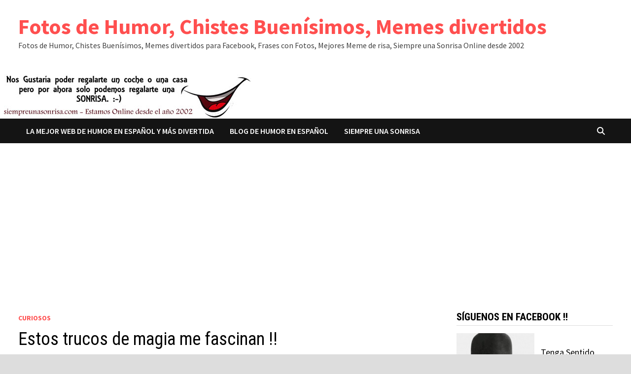

--- FILE ---
content_type: text/html; charset=UTF-8
request_url: https://siempreunasonrisa.com/estos-trucos-de-magia-me-fascinan/
body_size: 20731
content:
<!doctype html>
<html lang="es">
<head>
	<meta charset="UTF-8">
	<meta name="viewport" content="width=device-width, initial-scale=1">
	<link rel="profile" href="https://gmpg.org/xfn/11">

	<meta name='robots' content='index, follow, max-image-preview:large, max-snippet:-1, max-video-preview:-1' />

	<!-- This site is optimized with the Yoast SEO plugin v26.7 - https://yoast.com/wordpress/plugins/seo/ -->
	<title>Estos trucos de magia me fascinan !! - Fotos de Humor, Chistes Buenísimos, Memes divertidos</title>
	<link rel="canonical" href="https://siempreunasonrisa.com/estos-trucos-de-magia-me-fascinan/" />
	<meta property="og:locale" content="es_ES" />
	<meta property="og:type" content="article" />
	<meta property="og:title" content="Estos trucos de magia me fascinan !! - Fotos de Humor, Chistes Buenísimos, Memes divertidos" />
	<meta property="og:description" content="Estos trucos de magia me fascinan !! https://siempreunasonrisa.com/wp-content/uploads/2020/06/Estos-trucos-me-fascinan.mp4 No te vayas todavía que aún hay másY tú, ¿Eres de Papel o de Tablet?A veces la &hellip;" />
	<meta property="og:url" content="https://siempreunasonrisa.com/estos-trucos-de-magia-me-fascinan/" />
	<meta property="og:site_name" content="Fotos de Humor, Chistes Buenísimos, Memes divertidos" />
	<meta property="article:publisher" content="https://www.facebook.com/genteconsentidodelhumor" />
	<meta property="article:published_time" content="2020-06-08T07:38:45+00:00" />
	<meta property="article:modified_time" content="2020-08-22T09:25:42+00:00" />
	<meta property="og:image" content="https://siempreunasonrisa.com/wp-content/uploads/2020/06/Estos-trucos-me-fascinan.jpg" />
	<meta property="og:image:width" content="640" />
	<meta property="og:image:height" content="640" />
	<meta property="og:image:type" content="image/jpeg" />
	<meta name="author" content="Tenga Sentido del Humor ante todo, Por favor" />
	<meta name="twitter:card" content="summary_large_image" />
	<meta name="twitter:label1" content="Escrito por" />
	<meta name="twitter:data1" content="Tenga Sentido del Humor ante todo, Por favor" />
	<script type="application/ld+json" class="yoast-schema-graph">{"@context":"https://schema.org","@graph":[{"@type":"Article","@id":"https://siempreunasonrisa.com/estos-trucos-de-magia-me-fascinan/#article","isPartOf":{"@id":"https://siempreunasonrisa.com/estos-trucos-de-magia-me-fascinan/"},"author":{"name":"Tenga Sentido del Humor ante todo, Por favor","@id":"https://siempreunasonrisa.com/#/schema/person/bbc5fee03ae0270457f39358fcb034fe"},"headline":"Estos trucos de magia me fascinan !!","datePublished":"2020-06-08T07:38:45+00:00","dateModified":"2020-08-22T09:25:42+00:00","mainEntityOfPage":{"@id":"https://siempreunasonrisa.com/estos-trucos-de-magia-me-fascinan/"},"wordCount":19,"commentCount":0,"publisher":{"@id":"https://siempreunasonrisa.com/#organization"},"image":{"@id":"https://siempreunasonrisa.com/estos-trucos-de-magia-me-fascinan/#primaryimage"},"thumbnailUrl":"https://siempreunasonrisa.com/wp-content/uploads/2020/06/Estos-trucos-me-fascinan.jpg","keywords":["trucos de magia","videos magia","videos trucos"],"articleSection":["Curiosos"],"inLanguage":"es","potentialAction":[{"@type":"CommentAction","name":"Comment","target":["https://siempreunasonrisa.com/estos-trucos-de-magia-me-fascinan/#respond"]}]},{"@type":"WebPage","@id":"https://siempreunasonrisa.com/estos-trucos-de-magia-me-fascinan/","url":"https://siempreunasonrisa.com/estos-trucos-de-magia-me-fascinan/","name":"Estos trucos de magia me fascinan !! - Fotos de Humor, Chistes Buenísimos, Memes divertidos","isPartOf":{"@id":"https://siempreunasonrisa.com/#website"},"primaryImageOfPage":{"@id":"https://siempreunasonrisa.com/estos-trucos-de-magia-me-fascinan/#primaryimage"},"image":{"@id":"https://siempreunasonrisa.com/estos-trucos-de-magia-me-fascinan/#primaryimage"},"thumbnailUrl":"https://siempreunasonrisa.com/wp-content/uploads/2020/06/Estos-trucos-me-fascinan.jpg","datePublished":"2020-06-08T07:38:45+00:00","dateModified":"2020-08-22T09:25:42+00:00","breadcrumb":{"@id":"https://siempreunasonrisa.com/estos-trucos-de-magia-me-fascinan/#breadcrumb"},"inLanguage":"es","potentialAction":[{"@type":"ReadAction","target":["https://siempreunasonrisa.com/estos-trucos-de-magia-me-fascinan/"]}]},{"@type":"ImageObject","inLanguage":"es","@id":"https://siempreunasonrisa.com/estos-trucos-de-magia-me-fascinan/#primaryimage","url":"https://siempreunasonrisa.com/wp-content/uploads/2020/06/Estos-trucos-me-fascinan.jpg","contentUrl":"https://siempreunasonrisa.com/wp-content/uploads/2020/06/Estos-trucos-me-fascinan.jpg","width":640,"height":640,"caption":"Estos trucos me fascinan!!"},{"@type":"BreadcrumbList","@id":"https://siempreunasonrisa.com/estos-trucos-de-magia-me-fascinan/#breadcrumb","itemListElement":[{"@type":"ListItem","position":1,"name":"Portada","item":"https://siempreunasonrisa.com/"},{"@type":"ListItem","position":2,"name":"Estos trucos de magia me fascinan !!"}]},{"@type":"WebSite","@id":"https://siempreunasonrisa.com/#website","url":"https://siempreunasonrisa.com/","name":"Fotos de Humor, Chistes Buenísimos, Memes divertidos","description":"Fotos de Humor, Chistes Buenísimos, Memes divertidos para Facebook, Frases con Fotos, Mejores Meme de risa, Siempre una Sonrisa Online desde 2002","publisher":{"@id":"https://siempreunasonrisa.com/#organization"},"potentialAction":[{"@type":"SearchAction","target":{"@type":"EntryPoint","urlTemplate":"https://siempreunasonrisa.com/?s={search_term_string}"},"query-input":{"@type":"PropertyValueSpecification","valueRequired":true,"valueName":"search_term_string"}}],"inLanguage":"es"},{"@type":"Organization","@id":"https://siempreunasonrisa.com/#organization","name":"Autonomo","url":"https://siempreunasonrisa.com/","logo":{"@type":"ImageObject","inLanguage":"es","@id":"https://siempreunasonrisa.com/#/schema/logo/image/","url":"https://siempreunasonrisa.com/wp-content/uploads/2025/01/cropped-Tenga-Sentido-del-Humor-ante-todo-Por-favor.jpg","contentUrl":"https://siempreunasonrisa.com/wp-content/uploads/2025/01/cropped-Tenga-Sentido-del-Humor-ante-todo-Por-favor.jpg","width":195,"height":195,"caption":"Autonomo"},"image":{"@id":"https://siempreunasonrisa.com/#/schema/logo/image/"},"sameAs":["https://www.facebook.com/genteconsentidodelhumor"]},{"@type":"Person","@id":"https://siempreunasonrisa.com/#/schema/person/bbc5fee03ae0270457f39358fcb034fe","name":"Tenga Sentido del Humor ante todo, Por favor","image":{"@type":"ImageObject","inLanguage":"es","@id":"https://siempreunasonrisa.com/#/schema/person/image/","url":"https://secure.gravatar.com/avatar/73d93f3e02390b6576556f5d80aa89a918b241bc821962bf48424d8b1c29bf83?s=96&d=monsterid&r=g","contentUrl":"https://secure.gravatar.com/avatar/73d93f3e02390b6576556f5d80aa89a918b241bc821962bf48424d8b1c29bf83?s=96&d=monsterid&r=g","caption":"Tenga Sentido del Humor ante todo, Por favor"},"description":"Me gustaría poder regalarte un coche o una casa pero por ahora solo puedo regalarte una sonrisa. Gente con Sentido del humor, Videos de Risas, Humor, Risas, Siempre una sonrisa. Un día sin reír es un día de vida perdido. Llevamos regalando sonrisa desde el año 2002"}]}</script>
	<!-- / Yoast SEO plugin. -->


<link rel='dns-prefetch' href='//static.addtoany.com' />
<link rel='dns-prefetch' href='//fonts.googleapis.com' />
<link rel="alternate" type="application/rss+xml" title="Fotos de Humor, Chistes Buenísimos, Memes divertidos &raquo; Feed" href="https://siempreunasonrisa.com/feed/" />
<link rel="alternate" type="application/rss+xml" title="Fotos de Humor, Chistes Buenísimos, Memes divertidos &raquo; Feed de los comentarios" href="https://siempreunasonrisa.com/comments/feed/" />
<link rel="alternate" type="application/rss+xml" title="Fotos de Humor, Chistes Buenísimos, Memes divertidos &raquo; Comentario Estos trucos de magia me fascinan !! del feed" href="https://siempreunasonrisa.com/estos-trucos-de-magia-me-fascinan/feed/" />
<link rel="alternate" title="oEmbed (JSON)" type="application/json+oembed" href="https://siempreunasonrisa.com/wp-json/oembed/1.0/embed?url=https%3A%2F%2Fsiempreunasonrisa.com%2Festos-trucos-de-magia-me-fascinan%2F" />
<link rel="alternate" title="oEmbed (XML)" type="text/xml+oembed" href="https://siempreunasonrisa.com/wp-json/oembed/1.0/embed?url=https%3A%2F%2Fsiempreunasonrisa.com%2Festos-trucos-de-magia-me-fascinan%2F&#038;format=xml" />
<style id='wp-img-auto-sizes-contain-inline-css' type='text/css'>
img:is([sizes=auto i],[sizes^="auto," i]){contain-intrinsic-size:3000px 1500px}
/*# sourceURL=wp-img-auto-sizes-contain-inline-css */
</style>
<style id='wp-emoji-styles-inline-css' type='text/css'>

	img.wp-smiley, img.emoji {
		display: inline !important;
		border: none !important;
		box-shadow: none !important;
		height: 1em !important;
		width: 1em !important;
		margin: 0 0.07em !important;
		vertical-align: -0.1em !important;
		background: none !important;
		padding: 0 !important;
	}
/*# sourceURL=wp-emoji-styles-inline-css */
</style>
<style id='wp-block-library-inline-css' type='text/css'>
:root{--wp-block-synced-color:#7a00df;--wp-block-synced-color--rgb:122,0,223;--wp-bound-block-color:var(--wp-block-synced-color);--wp-editor-canvas-background:#ddd;--wp-admin-theme-color:#007cba;--wp-admin-theme-color--rgb:0,124,186;--wp-admin-theme-color-darker-10:#006ba1;--wp-admin-theme-color-darker-10--rgb:0,107,160.5;--wp-admin-theme-color-darker-20:#005a87;--wp-admin-theme-color-darker-20--rgb:0,90,135;--wp-admin-border-width-focus:2px}@media (min-resolution:192dpi){:root{--wp-admin-border-width-focus:1.5px}}.wp-element-button{cursor:pointer}:root .has-very-light-gray-background-color{background-color:#eee}:root .has-very-dark-gray-background-color{background-color:#313131}:root .has-very-light-gray-color{color:#eee}:root .has-very-dark-gray-color{color:#313131}:root .has-vivid-green-cyan-to-vivid-cyan-blue-gradient-background{background:linear-gradient(135deg,#00d084,#0693e3)}:root .has-purple-crush-gradient-background{background:linear-gradient(135deg,#34e2e4,#4721fb 50%,#ab1dfe)}:root .has-hazy-dawn-gradient-background{background:linear-gradient(135deg,#faaca8,#dad0ec)}:root .has-subdued-olive-gradient-background{background:linear-gradient(135deg,#fafae1,#67a671)}:root .has-atomic-cream-gradient-background{background:linear-gradient(135deg,#fdd79a,#004a59)}:root .has-nightshade-gradient-background{background:linear-gradient(135deg,#330968,#31cdcf)}:root .has-midnight-gradient-background{background:linear-gradient(135deg,#020381,#2874fc)}:root{--wp--preset--font-size--normal:16px;--wp--preset--font-size--huge:42px}.has-regular-font-size{font-size:1em}.has-larger-font-size{font-size:2.625em}.has-normal-font-size{font-size:var(--wp--preset--font-size--normal)}.has-huge-font-size{font-size:var(--wp--preset--font-size--huge)}.has-text-align-center{text-align:center}.has-text-align-left{text-align:left}.has-text-align-right{text-align:right}.has-fit-text{white-space:nowrap!important}#end-resizable-editor-section{display:none}.aligncenter{clear:both}.items-justified-left{justify-content:flex-start}.items-justified-center{justify-content:center}.items-justified-right{justify-content:flex-end}.items-justified-space-between{justify-content:space-between}.screen-reader-text{border:0;clip-path:inset(50%);height:1px;margin:-1px;overflow:hidden;padding:0;position:absolute;width:1px;word-wrap:normal!important}.screen-reader-text:focus{background-color:#ddd;clip-path:none;color:#444;display:block;font-size:1em;height:auto;left:5px;line-height:normal;padding:15px 23px 14px;text-decoration:none;top:5px;width:auto;z-index:100000}html :where(.has-border-color){border-style:solid}html :where([style*=border-top-color]){border-top-style:solid}html :where([style*=border-right-color]){border-right-style:solid}html :where([style*=border-bottom-color]){border-bottom-style:solid}html :where([style*=border-left-color]){border-left-style:solid}html :where([style*=border-width]){border-style:solid}html :where([style*=border-top-width]){border-top-style:solid}html :where([style*=border-right-width]){border-right-style:solid}html :where([style*=border-bottom-width]){border-bottom-style:solid}html :where([style*=border-left-width]){border-left-style:solid}html :where(img[class*=wp-image-]){height:auto;max-width:100%}:where(figure){margin:0 0 1em}html :where(.is-position-sticky){--wp-admin--admin-bar--position-offset:var(--wp-admin--admin-bar--height,0px)}@media screen and (max-width:600px){html :where(.is-position-sticky){--wp-admin--admin-bar--position-offset:0px}}

/*# sourceURL=wp-block-library-inline-css */
</style><style id='wp-block-categories-inline-css' type='text/css'>
.wp-block-categories{box-sizing:border-box}.wp-block-categories.alignleft{margin-right:2em}.wp-block-categories.alignright{margin-left:2em}.wp-block-categories.wp-block-categories-dropdown.aligncenter{text-align:center}.wp-block-categories .wp-block-categories__label{display:block;width:100%}
/*# sourceURL=https://siempreunasonrisa.com/wp-includes/blocks/categories/style.min.css */
</style>
<style id='wp-block-image-inline-css' type='text/css'>
.wp-block-image>a,.wp-block-image>figure>a{display:inline-block}.wp-block-image img{box-sizing:border-box;height:auto;max-width:100%;vertical-align:bottom}@media not (prefers-reduced-motion){.wp-block-image img.hide{visibility:hidden}.wp-block-image img.show{animation:show-content-image .4s}}.wp-block-image[style*=border-radius] img,.wp-block-image[style*=border-radius]>a{border-radius:inherit}.wp-block-image.has-custom-border img{box-sizing:border-box}.wp-block-image.aligncenter{text-align:center}.wp-block-image.alignfull>a,.wp-block-image.alignwide>a{width:100%}.wp-block-image.alignfull img,.wp-block-image.alignwide img{height:auto;width:100%}.wp-block-image .aligncenter,.wp-block-image .alignleft,.wp-block-image .alignright,.wp-block-image.aligncenter,.wp-block-image.alignleft,.wp-block-image.alignright{display:table}.wp-block-image .aligncenter>figcaption,.wp-block-image .alignleft>figcaption,.wp-block-image .alignright>figcaption,.wp-block-image.aligncenter>figcaption,.wp-block-image.alignleft>figcaption,.wp-block-image.alignright>figcaption{caption-side:bottom;display:table-caption}.wp-block-image .alignleft{float:left;margin:.5em 1em .5em 0}.wp-block-image .alignright{float:right;margin:.5em 0 .5em 1em}.wp-block-image .aligncenter{margin-left:auto;margin-right:auto}.wp-block-image :where(figcaption){margin-bottom:1em;margin-top:.5em}.wp-block-image.is-style-circle-mask img{border-radius:9999px}@supports ((-webkit-mask-image:none) or (mask-image:none)) or (-webkit-mask-image:none){.wp-block-image.is-style-circle-mask img{border-radius:0;-webkit-mask-image:url('data:image/svg+xml;utf8,<svg viewBox="0 0 100 100" xmlns="http://www.w3.org/2000/svg"><circle cx="50" cy="50" r="50"/></svg>');mask-image:url('data:image/svg+xml;utf8,<svg viewBox="0 0 100 100" xmlns="http://www.w3.org/2000/svg"><circle cx="50" cy="50" r="50"/></svg>');mask-mode:alpha;-webkit-mask-position:center;mask-position:center;-webkit-mask-repeat:no-repeat;mask-repeat:no-repeat;-webkit-mask-size:contain;mask-size:contain}}:root :where(.wp-block-image.is-style-rounded img,.wp-block-image .is-style-rounded img){border-radius:9999px}.wp-block-image figure{margin:0}.wp-lightbox-container{display:flex;flex-direction:column;position:relative}.wp-lightbox-container img{cursor:zoom-in}.wp-lightbox-container img:hover+button{opacity:1}.wp-lightbox-container button{align-items:center;backdrop-filter:blur(16px) saturate(180%);background-color:#5a5a5a40;border:none;border-radius:4px;cursor:zoom-in;display:flex;height:20px;justify-content:center;opacity:0;padding:0;position:absolute;right:16px;text-align:center;top:16px;width:20px;z-index:100}@media not (prefers-reduced-motion){.wp-lightbox-container button{transition:opacity .2s ease}}.wp-lightbox-container button:focus-visible{outline:3px auto #5a5a5a40;outline:3px auto -webkit-focus-ring-color;outline-offset:3px}.wp-lightbox-container button:hover{cursor:pointer;opacity:1}.wp-lightbox-container button:focus{opacity:1}.wp-lightbox-container button:focus,.wp-lightbox-container button:hover,.wp-lightbox-container button:not(:hover):not(:active):not(.has-background){background-color:#5a5a5a40;border:none}.wp-lightbox-overlay{box-sizing:border-box;cursor:zoom-out;height:100vh;left:0;overflow:hidden;position:fixed;top:0;visibility:hidden;width:100%;z-index:100000}.wp-lightbox-overlay .close-button{align-items:center;cursor:pointer;display:flex;justify-content:center;min-height:40px;min-width:40px;padding:0;position:absolute;right:calc(env(safe-area-inset-right) + 16px);top:calc(env(safe-area-inset-top) + 16px);z-index:5000000}.wp-lightbox-overlay .close-button:focus,.wp-lightbox-overlay .close-button:hover,.wp-lightbox-overlay .close-button:not(:hover):not(:active):not(.has-background){background:none;border:none}.wp-lightbox-overlay .lightbox-image-container{height:var(--wp--lightbox-container-height);left:50%;overflow:hidden;position:absolute;top:50%;transform:translate(-50%,-50%);transform-origin:top left;width:var(--wp--lightbox-container-width);z-index:9999999999}.wp-lightbox-overlay .wp-block-image{align-items:center;box-sizing:border-box;display:flex;height:100%;justify-content:center;margin:0;position:relative;transform-origin:0 0;width:100%;z-index:3000000}.wp-lightbox-overlay .wp-block-image img{height:var(--wp--lightbox-image-height);min-height:var(--wp--lightbox-image-height);min-width:var(--wp--lightbox-image-width);width:var(--wp--lightbox-image-width)}.wp-lightbox-overlay .wp-block-image figcaption{display:none}.wp-lightbox-overlay button{background:none;border:none}.wp-lightbox-overlay .scrim{background-color:#fff;height:100%;opacity:.9;position:absolute;width:100%;z-index:2000000}.wp-lightbox-overlay.active{visibility:visible}@media not (prefers-reduced-motion){.wp-lightbox-overlay.active{animation:turn-on-visibility .25s both}.wp-lightbox-overlay.active img{animation:turn-on-visibility .35s both}.wp-lightbox-overlay.show-closing-animation:not(.active){animation:turn-off-visibility .35s both}.wp-lightbox-overlay.show-closing-animation:not(.active) img{animation:turn-off-visibility .25s both}.wp-lightbox-overlay.zoom.active{animation:none;opacity:1;visibility:visible}.wp-lightbox-overlay.zoom.active .lightbox-image-container{animation:lightbox-zoom-in .4s}.wp-lightbox-overlay.zoom.active .lightbox-image-container img{animation:none}.wp-lightbox-overlay.zoom.active .scrim{animation:turn-on-visibility .4s forwards}.wp-lightbox-overlay.zoom.show-closing-animation:not(.active){animation:none}.wp-lightbox-overlay.zoom.show-closing-animation:not(.active) .lightbox-image-container{animation:lightbox-zoom-out .4s}.wp-lightbox-overlay.zoom.show-closing-animation:not(.active) .lightbox-image-container img{animation:none}.wp-lightbox-overlay.zoom.show-closing-animation:not(.active) .scrim{animation:turn-off-visibility .4s forwards}}@keyframes show-content-image{0%{visibility:hidden}99%{visibility:hidden}to{visibility:visible}}@keyframes turn-on-visibility{0%{opacity:0}to{opacity:1}}@keyframes turn-off-visibility{0%{opacity:1;visibility:visible}99%{opacity:0;visibility:visible}to{opacity:0;visibility:hidden}}@keyframes lightbox-zoom-in{0%{transform:translate(calc((-100vw + var(--wp--lightbox-scrollbar-width))/2 + var(--wp--lightbox-initial-left-position)),calc(-50vh + var(--wp--lightbox-initial-top-position))) scale(var(--wp--lightbox-scale))}to{transform:translate(-50%,-50%) scale(1)}}@keyframes lightbox-zoom-out{0%{transform:translate(-50%,-50%) scale(1);visibility:visible}99%{visibility:visible}to{transform:translate(calc((-100vw + var(--wp--lightbox-scrollbar-width))/2 + var(--wp--lightbox-initial-left-position)),calc(-50vh + var(--wp--lightbox-initial-top-position))) scale(var(--wp--lightbox-scale));visibility:hidden}}
/*# sourceURL=https://siempreunasonrisa.com/wp-includes/blocks/image/style.min.css */
</style>
<style id='wp-block-image-theme-inline-css' type='text/css'>
:root :where(.wp-block-image figcaption){color:#555;font-size:13px;text-align:center}.is-dark-theme :root :where(.wp-block-image figcaption){color:#ffffffa6}.wp-block-image{margin:0 0 1em}
/*# sourceURL=https://siempreunasonrisa.com/wp-includes/blocks/image/theme.min.css */
</style>
<style id='wp-block-media-text-inline-css' type='text/css'>
.wp-block-media-text{box-sizing:border-box;
  /*!rtl:begin:ignore*/direction:ltr;
  /*!rtl:end:ignore*/display:grid;grid-template-columns:50% 1fr;grid-template-rows:auto}.wp-block-media-text.has-media-on-the-right{grid-template-columns:1fr 50%}.wp-block-media-text.is-vertically-aligned-top>.wp-block-media-text__content,.wp-block-media-text.is-vertically-aligned-top>.wp-block-media-text__media{align-self:start}.wp-block-media-text.is-vertically-aligned-center>.wp-block-media-text__content,.wp-block-media-text.is-vertically-aligned-center>.wp-block-media-text__media,.wp-block-media-text>.wp-block-media-text__content,.wp-block-media-text>.wp-block-media-text__media{align-self:center}.wp-block-media-text.is-vertically-aligned-bottom>.wp-block-media-text__content,.wp-block-media-text.is-vertically-aligned-bottom>.wp-block-media-text__media{align-self:end}.wp-block-media-text>.wp-block-media-text__media{
  /*!rtl:begin:ignore*/grid-column:1;grid-row:1;
  /*!rtl:end:ignore*/margin:0}.wp-block-media-text>.wp-block-media-text__content{direction:ltr;
  /*!rtl:begin:ignore*/grid-column:2;grid-row:1;
  /*!rtl:end:ignore*/padding:0 8%;word-break:break-word}.wp-block-media-text.has-media-on-the-right>.wp-block-media-text__media{
  /*!rtl:begin:ignore*/grid-column:2;grid-row:1
  /*!rtl:end:ignore*/}.wp-block-media-text.has-media-on-the-right>.wp-block-media-text__content{
  /*!rtl:begin:ignore*/grid-column:1;grid-row:1
  /*!rtl:end:ignore*/}.wp-block-media-text__media a{display:block}.wp-block-media-text__media img,.wp-block-media-text__media video{height:auto;max-width:unset;vertical-align:middle;width:100%}.wp-block-media-text.is-image-fill>.wp-block-media-text__media{background-size:cover;height:100%;min-height:250px}.wp-block-media-text.is-image-fill>.wp-block-media-text__media>a{display:block;height:100%}.wp-block-media-text.is-image-fill>.wp-block-media-text__media img{height:1px;margin:-1px;overflow:hidden;padding:0;position:absolute;width:1px;clip:rect(0,0,0,0);border:0}.wp-block-media-text.is-image-fill-element>.wp-block-media-text__media{height:100%;min-height:250px}.wp-block-media-text.is-image-fill-element>.wp-block-media-text__media>a{display:block;height:100%}.wp-block-media-text.is-image-fill-element>.wp-block-media-text__media img{height:100%;object-fit:cover;width:100%}@media (max-width:600px){.wp-block-media-text.is-stacked-on-mobile{grid-template-columns:100%!important}.wp-block-media-text.is-stacked-on-mobile>.wp-block-media-text__media{grid-column:1;grid-row:1}.wp-block-media-text.is-stacked-on-mobile>.wp-block-media-text__content{grid-column:1;grid-row:2}}
/*# sourceURL=https://siempreunasonrisa.com/wp-includes/blocks/media-text/style.min.css */
</style>
<style id='wp-block-group-inline-css' type='text/css'>
.wp-block-group{box-sizing:border-box}:where(.wp-block-group.wp-block-group-is-layout-constrained){position:relative}
/*# sourceURL=https://siempreunasonrisa.com/wp-includes/blocks/group/style.min.css */
</style>
<style id='wp-block-group-theme-inline-css' type='text/css'>
:where(.wp-block-group.has-background){padding:1.25em 2.375em}
/*# sourceURL=https://siempreunasonrisa.com/wp-includes/blocks/group/theme.min.css */
</style>
<style id='wp-block-paragraph-inline-css' type='text/css'>
.is-small-text{font-size:.875em}.is-regular-text{font-size:1em}.is-large-text{font-size:2.25em}.is-larger-text{font-size:3em}.has-drop-cap:not(:focus):first-letter{float:left;font-size:8.4em;font-style:normal;font-weight:100;line-height:.68;margin:.05em .1em 0 0;text-transform:uppercase}body.rtl .has-drop-cap:not(:focus):first-letter{float:none;margin-left:.1em}p.has-drop-cap.has-background{overflow:hidden}:root :where(p.has-background){padding:1.25em 2.375em}:where(p.has-text-color:not(.has-link-color)) a{color:inherit}p.has-text-align-left[style*="writing-mode:vertical-lr"],p.has-text-align-right[style*="writing-mode:vertical-rl"]{rotate:180deg}
/*# sourceURL=https://siempreunasonrisa.com/wp-includes/blocks/paragraph/style.min.css */
</style>
<style id='global-styles-inline-css' type='text/css'>
:root{--wp--preset--aspect-ratio--square: 1;--wp--preset--aspect-ratio--4-3: 4/3;--wp--preset--aspect-ratio--3-4: 3/4;--wp--preset--aspect-ratio--3-2: 3/2;--wp--preset--aspect-ratio--2-3: 2/3;--wp--preset--aspect-ratio--16-9: 16/9;--wp--preset--aspect-ratio--9-16: 9/16;--wp--preset--color--black: #000000;--wp--preset--color--cyan-bluish-gray: #abb8c3;--wp--preset--color--white: #ffffff;--wp--preset--color--pale-pink: #f78da7;--wp--preset--color--vivid-red: #cf2e2e;--wp--preset--color--luminous-vivid-orange: #ff6900;--wp--preset--color--luminous-vivid-amber: #fcb900;--wp--preset--color--light-green-cyan: #7bdcb5;--wp--preset--color--vivid-green-cyan: #00d084;--wp--preset--color--pale-cyan-blue: #8ed1fc;--wp--preset--color--vivid-cyan-blue: #0693e3;--wp--preset--color--vivid-purple: #9b51e0;--wp--preset--gradient--vivid-cyan-blue-to-vivid-purple: linear-gradient(135deg,rgb(6,147,227) 0%,rgb(155,81,224) 100%);--wp--preset--gradient--light-green-cyan-to-vivid-green-cyan: linear-gradient(135deg,rgb(122,220,180) 0%,rgb(0,208,130) 100%);--wp--preset--gradient--luminous-vivid-amber-to-luminous-vivid-orange: linear-gradient(135deg,rgb(252,185,0) 0%,rgb(255,105,0) 100%);--wp--preset--gradient--luminous-vivid-orange-to-vivid-red: linear-gradient(135deg,rgb(255,105,0) 0%,rgb(207,46,46) 100%);--wp--preset--gradient--very-light-gray-to-cyan-bluish-gray: linear-gradient(135deg,rgb(238,238,238) 0%,rgb(169,184,195) 100%);--wp--preset--gradient--cool-to-warm-spectrum: linear-gradient(135deg,rgb(74,234,220) 0%,rgb(151,120,209) 20%,rgb(207,42,186) 40%,rgb(238,44,130) 60%,rgb(251,105,98) 80%,rgb(254,248,76) 100%);--wp--preset--gradient--blush-light-purple: linear-gradient(135deg,rgb(255,206,236) 0%,rgb(152,150,240) 100%);--wp--preset--gradient--blush-bordeaux: linear-gradient(135deg,rgb(254,205,165) 0%,rgb(254,45,45) 50%,rgb(107,0,62) 100%);--wp--preset--gradient--luminous-dusk: linear-gradient(135deg,rgb(255,203,112) 0%,rgb(199,81,192) 50%,rgb(65,88,208) 100%);--wp--preset--gradient--pale-ocean: linear-gradient(135deg,rgb(255,245,203) 0%,rgb(182,227,212) 50%,rgb(51,167,181) 100%);--wp--preset--gradient--electric-grass: linear-gradient(135deg,rgb(202,248,128) 0%,rgb(113,206,126) 100%);--wp--preset--gradient--midnight: linear-gradient(135deg,rgb(2,3,129) 0%,rgb(40,116,252) 100%);--wp--preset--font-size--small: 13px;--wp--preset--font-size--medium: 20px;--wp--preset--font-size--large: 36px;--wp--preset--font-size--x-large: 42px;--wp--preset--spacing--20: 0.44rem;--wp--preset--spacing--30: 0.67rem;--wp--preset--spacing--40: 1rem;--wp--preset--spacing--50: 1.5rem;--wp--preset--spacing--60: 2.25rem;--wp--preset--spacing--70: 3.38rem;--wp--preset--spacing--80: 5.06rem;--wp--preset--shadow--natural: 6px 6px 9px rgba(0, 0, 0, 0.2);--wp--preset--shadow--deep: 12px 12px 50px rgba(0, 0, 0, 0.4);--wp--preset--shadow--sharp: 6px 6px 0px rgba(0, 0, 0, 0.2);--wp--preset--shadow--outlined: 6px 6px 0px -3px rgb(255, 255, 255), 6px 6px rgb(0, 0, 0);--wp--preset--shadow--crisp: 6px 6px 0px rgb(0, 0, 0);}:where(.is-layout-flex){gap: 0.5em;}:where(.is-layout-grid){gap: 0.5em;}body .is-layout-flex{display: flex;}.is-layout-flex{flex-wrap: wrap;align-items: center;}.is-layout-flex > :is(*, div){margin: 0;}body .is-layout-grid{display: grid;}.is-layout-grid > :is(*, div){margin: 0;}:where(.wp-block-columns.is-layout-flex){gap: 2em;}:where(.wp-block-columns.is-layout-grid){gap: 2em;}:where(.wp-block-post-template.is-layout-flex){gap: 1.25em;}:where(.wp-block-post-template.is-layout-grid){gap: 1.25em;}.has-black-color{color: var(--wp--preset--color--black) !important;}.has-cyan-bluish-gray-color{color: var(--wp--preset--color--cyan-bluish-gray) !important;}.has-white-color{color: var(--wp--preset--color--white) !important;}.has-pale-pink-color{color: var(--wp--preset--color--pale-pink) !important;}.has-vivid-red-color{color: var(--wp--preset--color--vivid-red) !important;}.has-luminous-vivid-orange-color{color: var(--wp--preset--color--luminous-vivid-orange) !important;}.has-luminous-vivid-amber-color{color: var(--wp--preset--color--luminous-vivid-amber) !important;}.has-light-green-cyan-color{color: var(--wp--preset--color--light-green-cyan) !important;}.has-vivid-green-cyan-color{color: var(--wp--preset--color--vivid-green-cyan) !important;}.has-pale-cyan-blue-color{color: var(--wp--preset--color--pale-cyan-blue) !important;}.has-vivid-cyan-blue-color{color: var(--wp--preset--color--vivid-cyan-blue) !important;}.has-vivid-purple-color{color: var(--wp--preset--color--vivid-purple) !important;}.has-black-background-color{background-color: var(--wp--preset--color--black) !important;}.has-cyan-bluish-gray-background-color{background-color: var(--wp--preset--color--cyan-bluish-gray) !important;}.has-white-background-color{background-color: var(--wp--preset--color--white) !important;}.has-pale-pink-background-color{background-color: var(--wp--preset--color--pale-pink) !important;}.has-vivid-red-background-color{background-color: var(--wp--preset--color--vivid-red) !important;}.has-luminous-vivid-orange-background-color{background-color: var(--wp--preset--color--luminous-vivid-orange) !important;}.has-luminous-vivid-amber-background-color{background-color: var(--wp--preset--color--luminous-vivid-amber) !important;}.has-light-green-cyan-background-color{background-color: var(--wp--preset--color--light-green-cyan) !important;}.has-vivid-green-cyan-background-color{background-color: var(--wp--preset--color--vivid-green-cyan) !important;}.has-pale-cyan-blue-background-color{background-color: var(--wp--preset--color--pale-cyan-blue) !important;}.has-vivid-cyan-blue-background-color{background-color: var(--wp--preset--color--vivid-cyan-blue) !important;}.has-vivid-purple-background-color{background-color: var(--wp--preset--color--vivid-purple) !important;}.has-black-border-color{border-color: var(--wp--preset--color--black) !important;}.has-cyan-bluish-gray-border-color{border-color: var(--wp--preset--color--cyan-bluish-gray) !important;}.has-white-border-color{border-color: var(--wp--preset--color--white) !important;}.has-pale-pink-border-color{border-color: var(--wp--preset--color--pale-pink) !important;}.has-vivid-red-border-color{border-color: var(--wp--preset--color--vivid-red) !important;}.has-luminous-vivid-orange-border-color{border-color: var(--wp--preset--color--luminous-vivid-orange) !important;}.has-luminous-vivid-amber-border-color{border-color: var(--wp--preset--color--luminous-vivid-amber) !important;}.has-light-green-cyan-border-color{border-color: var(--wp--preset--color--light-green-cyan) !important;}.has-vivid-green-cyan-border-color{border-color: var(--wp--preset--color--vivid-green-cyan) !important;}.has-pale-cyan-blue-border-color{border-color: var(--wp--preset--color--pale-cyan-blue) !important;}.has-vivid-cyan-blue-border-color{border-color: var(--wp--preset--color--vivid-cyan-blue) !important;}.has-vivid-purple-border-color{border-color: var(--wp--preset--color--vivid-purple) !important;}.has-vivid-cyan-blue-to-vivid-purple-gradient-background{background: var(--wp--preset--gradient--vivid-cyan-blue-to-vivid-purple) !important;}.has-light-green-cyan-to-vivid-green-cyan-gradient-background{background: var(--wp--preset--gradient--light-green-cyan-to-vivid-green-cyan) !important;}.has-luminous-vivid-amber-to-luminous-vivid-orange-gradient-background{background: var(--wp--preset--gradient--luminous-vivid-amber-to-luminous-vivid-orange) !important;}.has-luminous-vivid-orange-to-vivid-red-gradient-background{background: var(--wp--preset--gradient--luminous-vivid-orange-to-vivid-red) !important;}.has-very-light-gray-to-cyan-bluish-gray-gradient-background{background: var(--wp--preset--gradient--very-light-gray-to-cyan-bluish-gray) !important;}.has-cool-to-warm-spectrum-gradient-background{background: var(--wp--preset--gradient--cool-to-warm-spectrum) !important;}.has-blush-light-purple-gradient-background{background: var(--wp--preset--gradient--blush-light-purple) !important;}.has-blush-bordeaux-gradient-background{background: var(--wp--preset--gradient--blush-bordeaux) !important;}.has-luminous-dusk-gradient-background{background: var(--wp--preset--gradient--luminous-dusk) !important;}.has-pale-ocean-gradient-background{background: var(--wp--preset--gradient--pale-ocean) !important;}.has-electric-grass-gradient-background{background: var(--wp--preset--gradient--electric-grass) !important;}.has-midnight-gradient-background{background: var(--wp--preset--gradient--midnight) !important;}.has-small-font-size{font-size: var(--wp--preset--font-size--small) !important;}.has-medium-font-size{font-size: var(--wp--preset--font-size--medium) !important;}.has-large-font-size{font-size: var(--wp--preset--font-size--large) !important;}.has-x-large-font-size{font-size: var(--wp--preset--font-size--x-large) !important;}
/*# sourceURL=global-styles-inline-css */
</style>

<style id='classic-theme-styles-inline-css' type='text/css'>
/*! This file is auto-generated */
.wp-block-button__link{color:#fff;background-color:#32373c;border-radius:9999px;box-shadow:none;text-decoration:none;padding:calc(.667em + 2px) calc(1.333em + 2px);font-size:1.125em}.wp-block-file__button{background:#32373c;color:#fff;text-decoration:none}
/*# sourceURL=/wp-includes/css/classic-themes.min.css */
</style>
<link rel='stylesheet' id='font-awesome-css' href='https://siempreunasonrisa.com/wp-content/themes/bam/assets/fonts/css/all.min.css?ver=6.7.2' type='text/css' media='all' />
<link rel='stylesheet' id='bam-style-css' href='https://siempreunasonrisa.com/wp-content/themes/bam/style.css?ver=1.3.5' type='text/css' media='all' />
<link rel='stylesheet' id='bam-google-fonts-css' href='https://fonts.googleapis.com/css?family=Source+Sans+Pro%3A100%2C200%2C300%2C400%2C500%2C600%2C700%2C800%2C900%2C100i%2C200i%2C300i%2C400i%2C500i%2C600i%2C700i%2C800i%2C900i|Roboto+Condensed%3A100%2C200%2C300%2C400%2C500%2C600%2C700%2C800%2C900%2C100i%2C200i%2C300i%2C400i%2C500i%2C600i%2C700i%2C800i%2C900i%26subset%3Dlatin' type='text/css' media='all' />
<link rel='stylesheet' id='addtoany-css' href='https://siempreunasonrisa.com/wp-content/plugins/add-to-any/addtoany.min.css?ver=1.16' type='text/css' media='all' />
<link rel='stylesheet' id='mediaelement-css' href='https://siempreunasonrisa.com/wp-includes/js/mediaelement/mediaelementplayer-legacy.min.css?ver=4.2.17' type='text/css' media='all' />
<link rel='stylesheet' id='wp-mediaelement-css' href='https://siempreunasonrisa.com/wp-includes/js/mediaelement/wp-mediaelement.min.css?ver=6.9' type='text/css' media='all' />
<script type="text/javascript" id="addtoany-core-js-before">
/* <![CDATA[ */
window.a2a_config=window.a2a_config||{};a2a_config.callbacks=[];a2a_config.overlays=[];a2a_config.templates={};a2a_localize = {
	Share: "Compartir",
	Save: "Guardar",
	Subscribe: "Suscribir",
	Email: "Correo electrónico",
	Bookmark: "Marcador",
	ShowAll: "Mostrar todo",
	ShowLess: "Mostrar menos",
	FindServices: "Encontrar servicio(s)",
	FindAnyServiceToAddTo: "Encuentra al instante cualquier servicio para añadir a",
	PoweredBy: "Funciona con",
	ShareViaEmail: "Compartir por correo electrónico",
	SubscribeViaEmail: "Suscribirse a través de correo electrónico",
	BookmarkInYourBrowser: "Añadir a marcadores de tu navegador",
	BookmarkInstructions: "Presiona «Ctrl+D» o «\u2318+D» para añadir esta página a marcadores",
	AddToYourFavorites: "Añadir a tus favoritos",
	SendFromWebOrProgram: "Enviar desde cualquier dirección o programa de correo electrónico ",
	EmailProgram: "Programa de correo electrónico",
	More: "Más&#8230;",
	ThanksForSharing: "¡Gracias por compartir!",
	ThanksForFollowing: "¡Gracias por seguirnos!"
};


//# sourceURL=addtoany-core-js-before
/* ]]> */
</script>
<script type="text/javascript" defer src="https://static.addtoany.com/menu/page.js" id="addtoany-core-js"></script>
<script type="text/javascript" src="https://siempreunasonrisa.com/wp-includes/js/jquery/jquery.min.js?ver=3.7.1" id="jquery-core-js"></script>
<script type="text/javascript" src="https://siempreunasonrisa.com/wp-includes/js/jquery/jquery-migrate.min.js?ver=3.4.1" id="jquery-migrate-js"></script>
<script type="text/javascript" defer src="https://siempreunasonrisa.com/wp-content/plugins/add-to-any/addtoany.min.js?ver=1.1" id="addtoany-jquery-js"></script>
<script type="text/javascript" src="https://siempreunasonrisa.com/wp-content/plugins/related-posts-thumbnails/assets/js/front.min.js?ver=4.3.1" id="rpt_front_style-js"></script>
<script type="text/javascript" src="https://siempreunasonrisa.com/wp-content/plugins/related-posts-thumbnails/assets/js/lazy-load.js?ver=4.3.1" id="rpt-lazy-load-js"></script>
<link rel="https://api.w.org/" href="https://siempreunasonrisa.com/wp-json/" /><link rel="alternate" title="JSON" type="application/json" href="https://siempreunasonrisa.com/wp-json/wp/v2/posts/6854" /><link rel="EditURI" type="application/rsd+xml" title="RSD" href="https://siempreunasonrisa.com/xmlrpc.php?rsd" />
<meta name="generator" content="WordPress 6.9" />
<link rel='shortlink' href='https://siempreunasonrisa.com/?p=6854' />
<script async src="https://pagead2.googlesyndication.com/pagead/js/adsbygoogle.js?client=ca-pub-8153258734985471"
     crossorigin="anonymous"></script>
<!-- Google tag (gtag.js) -->
<script async src="https://www.googletagmanager.com/gtag/js?id=G-WVN0G8T216"></script>
<script>
  window.dataLayer = window.dataLayer || [];
  function gtag(){dataLayer.push(arguments);}
  gtag('js', new Date());

  gtag('config', 'G-WVN0G8T216');
</script>
        <style>
            #related_posts_thumbnails li {
                border-right: 1px solid #dddddd;
                background-color: #ffffff            }

            #related_posts_thumbnails li:hover {
                background-color: #eeeeee;
            }

            .relpost_content {
                font-size: 12px;
                color: #333333;
            }

            .relpost-block-single {
                background-color: #ffffff;
                border-right: 1px solid #dddddd;
                border-left: 1px solid #dddddd;
                margin-right: -1px;
            }

            .relpost-block-single:hover {
                background-color: #eeeeee;
            }
        </style>

        <link rel="pingback" href="https://siempreunasonrisa.com/xmlrpc.php"><link rel="icon" href="https://siempreunasonrisa.com/wp-content/uploads/2018/05/cropped-favicon-32x32.jpg" sizes="32x32" />
<link rel="icon" href="https://siempreunasonrisa.com/wp-content/uploads/2018/05/cropped-favicon-192x192.jpg" sizes="192x192" />
<link rel="apple-touch-icon" href="https://siempreunasonrisa.com/wp-content/uploads/2018/05/cropped-favicon-180x180.jpg" />
<meta name="msapplication-TileImage" content="https://siempreunasonrisa.com/wp-content/uploads/2018/05/cropped-favicon-270x270.jpg" />
		<style type="text/css" id="wp-custom-css">
			.bam-entry.large-entry .post-thumbnail {
	margin-bottom: 15px;
	display: none;
}		</style>
		
		<style type="text/css" id="theme-custom-css">
			/* Color CSS */
                    .page-content a:hover,
                    .entry-content a:hover {
                        color: #00aeef;
                    }
                
                    body.boxed-layout.custom-background,
                    body.boxed-layout {
                        background-color: #dddddd;
                    }
                
                    body.boxed-layout.custom-background.separate-containers,
                    body.boxed-layout.separate-containers {
                        background-color: #dddddd;
                    }
                
                    body.wide-layout.custom-background.separate-containers,
                    body.wide-layout.separate-containers {
                        background-color: #eeeeee;
                    }		</style>

	</head>

<body class="wp-singular post-template-default single single-post postid-6854 single-format-standard wp-embed-responsive wp-theme-bam boxed-layout right-sidebar one-container">



<div id="page" class="site">
	<a class="skip-link screen-reader-text" href="#content">Saltar al contenido</a>

	
	


<header id="masthead" class="site-header default-style">

    
    

<div id="site-header-inner" class="clearfix container left-logo">

    <div class="site-branding">
    <div class="site-branding-inner">

        
        <div class="site-branding-text">
                            <p class="site-title"><a href="https://siempreunasonrisa.com/" rel="home">Fotos de Humor, Chistes Buenísimos, Memes divertidos</a></p>
                                <p class="site-description">Fotos de Humor, Chistes Buenísimos, Memes divertidos para Facebook, Frases con Fotos, Mejores Meme de risa, Siempre una Sonrisa Online desde 2002</p>
                    </div><!-- .site-branding-text -->

    </div><!-- .site-branding-inner -->
</div><!-- .site-branding -->
        
</div><!-- #site-header-inner -->

<div class="th-header-image clearfix"><img src="https://siempreunasonrisa.com/wp-content/uploads/2020/02/siempre-una-sonrisa.jpg" height="99" width="509" alt="siempre una sonrisa" /></div>

<nav id="site-navigation" class="main-navigation">

    <div id="site-navigation-inner" class="container align-left show-search">
        
        <div class="menu-web-humor-container"><ul id="primary-menu" class="menu"><li id="menu-item-9436" class="menu-item menu-item-type-post_type menu-item-object-page menu-item-9436"><a href="https://siempreunasonrisa.com/la-mejor-web-de-humor-y-mas-divertida/">La Mejor Web de humor en Español y más divertida</a></li>
<li id="menu-item-9437" class="menu-item menu-item-type-post_type menu-item-object-page menu-item-9437"><a href="https://siempreunasonrisa.com/blog-de-humor/">Blog de humor en Español</a></li>
<li id="menu-item-9445" class="menu-item menu-item-type-post_type menu-item-object-page menu-item-9445"><a href="https://siempreunasonrisa.com/videos-de-risas-y-sonrisas-siempre-una-sonrisa/">Siempre una Sonrisa</a></li>
</ul></div><div class="bam-search-button-icon">
    <i class="fas fa-search" aria-hidden="true"></i>
</div>
<div class="bam-search-box-container">
    <div class="bam-search-box">
        <form role="search" method="get" class="search-form" action="https://siempreunasonrisa.com/">
				<label>
					<span class="screen-reader-text">Buscar:</span>
					<input type="search" class="search-field" placeholder="Buscar &hellip;" value="" name="s" />
				</label>
				<input type="submit" class="search-submit" value="Buscar" />
			</form>    </div><!-- th-search-box -->
</div><!-- .th-search-box-container -->

        <button class="menu-toggle" aria-controls="primary-menu" aria-expanded="false" data-toggle-target=".mobile-navigation"><i class="fas fa-bars"></i>Menú</button>
        
    </div><!-- .container -->
    
</nav><!-- #site-navigation -->
<div class="mobile-dropdown">
    <nav class="mobile-navigation">
        <div class="menu-web-humor-container"><ul id="primary-menu-mobile" class="menu"><li class="menu-item menu-item-type-post_type menu-item-object-page menu-item-9436"><a href="https://siempreunasonrisa.com/la-mejor-web-de-humor-y-mas-divertida/">La Mejor Web de humor en Español y más divertida</a></li>
<li class="menu-item menu-item-type-post_type menu-item-object-page menu-item-9437"><a href="https://siempreunasonrisa.com/blog-de-humor/">Blog de humor en Español</a></li>
<li class="menu-item menu-item-type-post_type menu-item-object-page menu-item-9445"><a href="https://siempreunasonrisa.com/videos-de-risas-y-sonrisas-siempre-una-sonrisa/">Siempre una Sonrisa</a></li>
</ul></div>    </nav>
</div>

    
    			<div class="bam-header-bg"></div>
         
</header><!-- #masthead -->


	
	<div id="content" class="site-content">
		<div class="container">

	
	<div id="primary" class="content-area">

		
		<main id="main" class="site-main">

			
			
<article id="post-6854" class="bam-single-post post-6854 post type-post status-publish format-standard has-post-thumbnail hentry category-curiosos tag-trucos-de-magia tag-videos-magia tag-videos-trucos">

	
		
	<div class="category-list">
		<span class="cat-links"><a href="https://siempreunasonrisa.com/curiosos/" rel="category tag">Curiosos</a></span>	</div><!-- .category-list -->

	<header class="entry-header">
		<h1 class="entry-title">Estos trucos de magia me fascinan !!</h1>			<div class="entry-meta">
							</div><!-- .entry-meta -->
			</header><!-- .entry-header -->

	
	
	
	<div class="entry-content">
		<p>Estos trucos de magia me fascinan !!</p>
<div style="width: 640px;" class="wp-video"><video class="wp-video-shortcode" id="video-6854-2" width="640" height="360" preload="metadata" controls="controls"><source type="video/mp4" src="https://siempreunasonrisa.com/wp-content/uploads/2020/06/Estos-trucos-me-fascinan.mp4?_=2" /><a href="https://siempreunasonrisa.com/wp-content/uploads/2020/06/Estos-trucos-me-fascinan.mp4">https://siempreunasonrisa.com/wp-content/uploads/2020/06/Estos-trucos-me-fascinan.mp4</a></video></div>
<!-- relpost-thumb-wrapper --><div class="relpost-thumb-wrapper"><!-- filter-class --><div class="relpost-thumb-container"><style>.relpost-block-single-image, .relpost-post-image { margin-bottom: 10px; }</style><h3>No te vayas todavía que aún hay más</h3><div style="clear: both"></div><div style="clear: both"></div><!-- relpost-block-container --><div class="relpost-block-container relpost-block-column-layout" style="--relposth-columns: 3;--relposth-columns_t: 3; --relposth-columns_m: 2"><a href="https://siempreunasonrisa.com/graba-un-audio-para-que-se-escuche-el-dia-de-su-entierro/"class="relpost-block-single" ><div class="relpost-custom-block-single"><div class="relpost-block-single-image rpt-lazyload" aria-label="WhatsApp Video 2019-10-14 at 11.04.14 miniatura" role="img" data-bg="https://siempreunasonrisa.com/wp-content/uploads/2019/10/WhatsApp-Video-2019-10-14-at-11.04.14_thumb1-150x150.jpg" style="background: transparent no-repeat scroll 0% 0%; width: 150px; height: 150px; aspect-ratio: 1/1;"></div><div class="relpost-block-single-text"  style="height: 75px;font-family: Arial;  font-size: 12px;  color: #333333;"><h2 class="relpost_card_title">Graba un audio para que se escuche el día de su entierro</h2></div></div></a><a href="https://siempreunasonrisa.com/un-tunel-de-espacio-temporal/"class="relpost-block-single" ><div class="relpost-custom-block-single"><div class="relpost-block-single-image rpt-lazyload" aria-hidden="true" role="img" data-bg="https://siempreunasonrisa.com/wp-content/uploads/2018/11/WhatsApp-Video-2018-10-26-at-16.12.47_thumb0-150x150.jpg" style="background: transparent no-repeat scroll 0% 0%; width: 150px; height: 150px; aspect-ratio: 1/1;"></div><div class="relpost-block-single-text"  style="height: 75px;font-family: Arial;  font-size: 12px;  color: #333333;"><h2 class="relpost_card_title">Un túnel de espacio-temporal</h2></div></div></a><a href="https://siempreunasonrisa.com/como-subir-a-caballo-con-estilo/"class="relpost-block-single" ><div class="relpost-custom-block-single"><div class="relpost-block-single-image rpt-lazyload" aria-label="como montar a caballo" role="img" data-bg="https://siempreunasonrisa.com/wp-content/uploads/2020/03/OCAhUME9KNnCxEjD-150x150.jpg" style="background: transparent no-repeat scroll 0% 0%; width: 150px; height: 150px; aspect-ratio: 1/1;"></div><div class="relpost-block-single-text"  style="height: 75px;font-family: Arial;  font-size: 12px;  color: #333333;"><h2 class="relpost_card_title">Como subir a caballo con estilo</h2></div></div></a><a href="https://siempreunasonrisa.com/dime-como-es-tu-ataud-y-te-dire-como-eres/"class="relpost-block-single" ><div class="relpost-custom-block-single"><div class="relpost-block-single-image rpt-lazyload" aria-label="Dime como es tu ataud y te dire como eres" role="img" data-bg="https://siempreunasonrisa.com/wp-content/uploads/2019/02/Screenshot256-150x150.png" style="background: transparent no-repeat scroll 0% 0%; width: 150px; height: 150px; aspect-ratio: 1/1;"></div><div class="relpost-block-single-text"  style="height: 75px;font-family: Arial;  font-size: 12px;  color: #333333;"><h2 class="relpost_card_title">Dime como es tu ataud y te dire como eres</h2></div></div></a><a href="https://siempreunasonrisa.com/hacer-estos-ligeros-ejercicios-de-unos-minutos-de-manera-regular/"class="relpost-block-single" ><div class="relpost-custom-block-single"><div class="relpost-block-single-image rpt-lazyload" aria-hidden="true" role="img" data-bg="https://siempreunasonrisa.com/wp-content/uploads/2018/08/ligeros-ejercicios_thumb0-150x150.jpg" style="background: transparent no-repeat scroll 0% 0%; width: 150px; height: 150px; aspect-ratio: 1/1;"></div><div class="relpost-block-single-text"  style="height: 75px;font-family: Arial;  font-size: 12px;  color: #333333;"><h2 class="relpost_card_title">Hacer estos ligeros ejercicios de unos minutos de manera regular</h2></div></div></a><a href="https://siempreunasonrisa.com/los-ingenieros-cambiaran-el-mundo/"class="relpost-block-single" ><div class="relpost-custom-block-single"><div class="relpost-block-single-image rpt-lazyload" aria-label="Los ingenieros cambiaran el mundo" role="img" data-bg="https://siempreunasonrisa.com/wp-content/uploads/2020/08/Los-ingenieros-cambiaran-el-mundo-150x150.jpg" style="background: transparent no-repeat scroll 0% 0%; width: 150px; height: 150px; aspect-ratio: 1/1;"></div><div class="relpost-block-single-text"  style="height: 75px;font-family: Arial;  font-size: 12px;  color: #333333;"><h2 class="relpost_card_title">Los ingenieros cambiaran el mundo</h2></div></div></a></div><!-- close relpost-block-container --><div style="clear: both"></div></div><!-- close filter class --></div><!-- close relpost-thumb-wrapper --><div class="addtoany_share_save_container addtoany_content addtoany_content_bottom"><div class="a2a_kit a2a_kit_size_32 addtoany_list" data-a2a-url="https://siempreunasonrisa.com/estos-trucos-de-magia-me-fascinan/" data-a2a-title="Estos trucos de magia me fascinan !!"><a class="a2a_button_whatsapp" href="https://www.addtoany.com/add_to/whatsapp?linkurl=https%3A%2F%2Fsiempreunasonrisa.com%2Festos-trucos-de-magia-me-fascinan%2F&amp;linkname=Estos%20trucos%20de%20magia%20me%20fascinan%20%21%21" title="WhatsApp" rel="nofollow noopener" target="_blank"></a><a class="a2a_button_facebook" href="https://www.addtoany.com/add_to/facebook?linkurl=https%3A%2F%2Fsiempreunasonrisa.com%2Festos-trucos-de-magia-me-fascinan%2F&amp;linkname=Estos%20trucos%20de%20magia%20me%20fascinan%20%21%21" title="Facebook" rel="nofollow noopener" target="_blank"></a><a class="a2a_button_twitter" href="https://www.addtoany.com/add_to/twitter?linkurl=https%3A%2F%2Fsiempreunasonrisa.com%2Festos-trucos-de-magia-me-fascinan%2F&amp;linkname=Estos%20trucos%20de%20magia%20me%20fascinan%20%21%21" title="Twitter" rel="nofollow noopener" target="_blank"></a><a class="a2a_button_pinterest" href="https://www.addtoany.com/add_to/pinterest?linkurl=https%3A%2F%2Fsiempreunasonrisa.com%2Festos-trucos-de-magia-me-fascinan%2F&amp;linkname=Estos%20trucos%20de%20magia%20me%20fascinan%20%21%21" title="Pinterest" rel="nofollow noopener" target="_blank"></a><a class="a2a_button_email" href="https://www.addtoany.com/add_to/email?linkurl=https%3A%2F%2Fsiempreunasonrisa.com%2Festos-trucos-de-magia-me-fascinan%2F&amp;linkname=Estos%20trucos%20de%20magia%20me%20fascinan%20%21%21" title="Email" rel="nofollow noopener" target="_blank"></a><a class="a2a_button_tumblr" href="https://www.addtoany.com/add_to/tumblr?linkurl=https%3A%2F%2Fsiempreunasonrisa.com%2Festos-trucos-de-magia-me-fascinan%2F&amp;linkname=Estos%20trucos%20de%20magia%20me%20fascinan%20%21%21" title="Tumblr" rel="nofollow noopener" target="_blank"></a><a class="a2a_button_telegram" href="https://www.addtoany.com/add_to/telegram?linkurl=https%3A%2F%2Fsiempreunasonrisa.com%2Festos-trucos-de-magia-me-fascinan%2F&amp;linkname=Estos%20trucos%20de%20magia%20me%20fascinan%20%21%21" title="Telegram" rel="nofollow noopener" target="_blank"></a><a class="a2a_button_skype" href="https://www.addtoany.com/add_to/skype?linkurl=https%3A%2F%2Fsiempreunasonrisa.com%2Festos-trucos-de-magia-me-fascinan%2F&amp;linkname=Estos%20trucos%20de%20magia%20me%20fascinan%20%21%21" title="Skype" rel="nofollow noopener" target="_blank"></a><a class="a2a_button_reddit" href="https://www.addtoany.com/add_to/reddit?linkurl=https%3A%2F%2Fsiempreunasonrisa.com%2Festos-trucos-de-magia-me-fascinan%2F&amp;linkname=Estos%20trucos%20de%20magia%20me%20fascinan%20%21%21" title="Reddit" rel="nofollow noopener" target="_blank"></a><a class="a2a_button_copy_link" href="https://www.addtoany.com/add_to/copy_link?linkurl=https%3A%2F%2Fsiempreunasonrisa.com%2Festos-trucos-de-magia-me-fascinan%2F&amp;linkname=Estos%20trucos%20de%20magia%20me%20fascinan%20%21%21" title="Copy Link" rel="nofollow noopener" target="_blank"></a><a class="a2a_dd addtoany_share_save addtoany_share" href="https://www.addtoany.com/share"></a></div></div>	</div><!-- .entry-content -->

	
	<footer class="entry-footer">
		<div class="tags-links"><span class="bam-tags-title">Etiquetado</span><a href="https://siempreunasonrisa.com/tag/trucos-de-magia/" rel="tag">trucos de magia</a><a href="https://siempreunasonrisa.com/tag/videos-magia/" rel="tag">videos magia</a><a href="https://siempreunasonrisa.com/tag/videos-trucos/" rel="tag">videos trucos</a></div>	</footer><!-- .entry-footer -->

	
</article><!-- #post-6854 -->
	<nav class="navigation post-navigation" aria-label="Entradas">
		<h2 class="screen-reader-text">Navegación de entradas</h2>
		<div class="nav-links"><div class="nav-previous"><a href="https://siempreunasonrisa.com/genial-esta-broma-de-cajas/" rel="prev"><span class="meta-nav" aria-hidden="true">Entrada anterior</span> <span class="screen-reader-text">Entrada anterior:</span> <br/><span class="post-title">Genial esta broma de cajas</span></a></div><div class="nav-next"><a href="https://siempreunasonrisa.com/la-camara-lenta-nos-llego-a-cambiar-la-forma-en-la-que-vemos-las-cosas/" rel="next"><span class="meta-nav" aria-hidden="true">Entrada siguiente</span> <span class="screen-reader-text">Entrada siguiente:</span> <br/><span class="post-title">La cámara lenta nos llego a cambiar la forma en la que vemos las cosas!</span></a></div></div>
	</nav>


<div class="bam-related-posts clearfix">

    <h3 class="related-section-title">Puede que también te guste</h3>

    <div class="related-posts-wrap">
                    <div class="related-post">
                <div class="related-post-thumbnail">
                    <a href="https://siempreunasonrisa.com/se-vende-bmw-nuevo-a-mitad-de-precio/">
                        <img width="212" height="265" src="https://siempreunasonrisa.com/wp-content/uploads/2019/12/Medio-Bmw_thumb1.jpg" class="attachment-bam-thumb size-bam-thumb wp-post-image" alt="Medio Bmw miniatura" decoding="async" fetchpriority="high" />                    </a>
                </div><!-- .related-post-thumbnail -->
                <h3 class="related-post-title">
                    <a href="https://siempreunasonrisa.com/se-vende-bmw-nuevo-a-mitad-de-precio/" rel="bookmark" title="Se Vende Bmw nuevo a mitad de precio">
                        Se Vende Bmw nuevo a mitad de precio                    </a>
                </h3><!-- .related-post-title -->
                <div class="related-post-meta"><span class="posted-on"><i class="far fa-clock"></i><a href="https://siempreunasonrisa.com/se-vende-bmw-nuevo-a-mitad-de-precio/" rel="bookmark"><time class="entry-date published updated" datetime="2019-12-16T09:40:39+01:00">16/12/2019</time></a></span></div>
            </div><!-- .related-post -->
                    <div class="related-post">
                <div class="related-post-thumbnail">
                    <a href="https://siempreunasonrisa.com/los-ingenieros-cambiaran-el-mundo/">
                        <img width="149" height="265" src="https://siempreunasonrisa.com/wp-content/uploads/2020/08/Los-ingenieros-cambiaran-el-mundo.jpg" class="attachment-bam-thumb size-bam-thumb wp-post-image" alt="Los ingenieros cambiaran el mundo" decoding="async" />                    </a>
                </div><!-- .related-post-thumbnail -->
                <h3 class="related-post-title">
                    <a href="https://siempreunasonrisa.com/los-ingenieros-cambiaran-el-mundo/" rel="bookmark" title="Los ingenieros cambiaran el mundo">
                        Los ingenieros cambiaran el mundo                    </a>
                </h3><!-- .related-post-title -->
                <div class="related-post-meta"><span class="posted-on"><i class="far fa-clock"></i><a href="https://siempreunasonrisa.com/los-ingenieros-cambiaran-el-mundo/" rel="bookmark"><time class="entry-date published sm-hu" datetime="2020-08-06T09:17:34+02:00">06/08/2020</time><time class="updated" datetime="2020-08-21T17:47:42+02:00">21/08/2020</time></a></span></div>
            </div><!-- .related-post -->
                    <div class="related-post">
                <div class="related-post-thumbnail">
                    <a href="https://siempreunasonrisa.com/sabias-que-50-datos-interesantes-divertidos-y-sorprendentes/">
                        <img width="361" height="265" src="https://siempreunasonrisa.com/wp-content/uploads/2019/09/sabias-quefotosdatoscuriososinteresantesdivertidos.png" class="attachment-bam-thumb size-bam-thumb wp-post-image" alt="sabias que,fotos,datos,curiosos,interesantes,divertidos" decoding="async" />                    </a>
                </div><!-- .related-post-thumbnail -->
                <h3 class="related-post-title">
                    <a href="https://siempreunasonrisa.com/sabias-que-50-datos-interesantes-divertidos-y-sorprendentes/" rel="bookmark" title="Sabías que&#8230;? 50 Datos interesantes, divertidos y sorprendentes">
                        Sabías que&#8230;? 50 Datos interesantes, divertidos y sorprendentes                    </a>
                </h3><!-- .related-post-title -->
                <div class="related-post-meta"><span class="posted-on"><i class="far fa-clock"></i><a href="https://siempreunasonrisa.com/sabias-que-50-datos-interesantes-divertidos-y-sorprendentes/" rel="bookmark"><time class="entry-date published sm-hu" datetime="2019-09-10T11:19:57+02:00">10/09/2019</time><time class="updated" datetime="2019-09-18T11:43:29+02:00">18/09/2019</time></a></span></div>
            </div><!-- .related-post -->
                    <div class="related-post">
                <div class="related-post-thumbnail">
                    <a href="https://siempreunasonrisa.com/el-mejor-pelador-de-patatas-del-mundo/">
                        <img width="149" height="265" src="https://siempreunasonrisa.com/wp-content/uploads/2020/03/APka3V8mXJJtNIX_.jpg" class="attachment-bam-thumb size-bam-thumb wp-post-image" alt="El mejor peldador de patatas del mundo" decoding="async" loading="lazy" />                    </a>
                </div><!-- .related-post-thumbnail -->
                <h3 class="related-post-title">
                    <a href="https://siempreunasonrisa.com/el-mejor-pelador-de-patatas-del-mundo/" rel="bookmark" title="El mejor pelador de patatas del mundo">
                        El mejor pelador de patatas del mundo                    </a>
                </h3><!-- .related-post-title -->
                <div class="related-post-meta"><span class="posted-on"><i class="far fa-clock"></i><a href="https://siempreunasonrisa.com/el-mejor-pelador-de-patatas-del-mundo/" rel="bookmark"><time class="entry-date published sm-hu" datetime="2020-03-10T10:05:48+01:00">10/03/2020</time><time class="updated" datetime="2020-03-10T10:05:49+01:00">10/03/2020</time></a></span></div>
            </div><!-- .related-post -->
                    <div class="related-post">
                <div class="related-post-thumbnail">
                    <a href="https://siempreunasonrisa.com/gente-bizarra/">
                        <img width="265" height="265" src="https://siempreunasonrisa.com/wp-content/uploads/2018/02/VID-20180131-WA0020_thumb9.jpg" class="attachment-bam-thumb size-bam-thumb wp-post-image" alt="" decoding="async" loading="lazy" srcset="https://siempreunasonrisa.com/wp-content/uploads/2018/02/VID-20180131-WA0020_thumb9.jpg 400w, https://siempreunasonrisa.com/wp-content/uploads/2018/02/VID-20180131-WA0020_thumb9-180x180.jpg 180w, https://siempreunasonrisa.com/wp-content/uploads/2018/02/VID-20180131-WA0020_thumb9-60x60.jpg 60w, https://siempreunasonrisa.com/wp-content/uploads/2018/02/VID-20180131-WA0020_thumb9-150x150.jpg 150w" sizes="auto, (max-width: 265px) 100vw, 265px" />                    </a>
                </div><!-- .related-post-thumbnail -->
                <h3 class="related-post-title">
                    <a href="https://siempreunasonrisa.com/gente-bizarra/" rel="bookmark" title="Gente bizarra">
                        Gente bizarra                    </a>
                </h3><!-- .related-post-title -->
                <div class="related-post-meta"><span class="posted-on"><i class="far fa-clock"></i><a href="https://siempreunasonrisa.com/gente-bizarra/" rel="bookmark"><time class="entry-date published sm-hu" datetime="2018-02-01T10:04:33+01:00">01/02/2018</time><time class="updated" datetime="2018-03-14T12:45:05+01:00">14/03/2018</time></a></span></div>
            </div><!-- .related-post -->
                    <div class="related-post">
                <div class="related-post-thumbnail">
                    <a href="https://siempreunasonrisa.com/cosas-que-no-parecen-lo-que-son/">
                        <img width="150" height="265" src="https://siempreunasonrisa.com/wp-content/uploads/2018/03/cXwX1xQY_thumb0.jpg" class="attachment-bam-thumb size-bam-thumb wp-post-image" alt="" decoding="async" loading="lazy" />                    </a>
                </div><!-- .related-post-thumbnail -->
                <h3 class="related-post-title">
                    <a href="https://siempreunasonrisa.com/cosas-que-no-parecen-lo-que-son/" rel="bookmark" title="Cosas que no parecen lo que son">
                        Cosas que no parecen lo que son                    </a>
                </h3><!-- .related-post-title -->
                <div class="related-post-meta"><span class="posted-on"><i class="far fa-clock"></i><a href="https://siempreunasonrisa.com/cosas-que-no-parecen-lo-que-son/" rel="bookmark"><time class="entry-date published sm-hu" datetime="2018-03-16T12:34:21+01:00">16/03/2018</time><time class="updated" datetime="2018-03-16T12:58:43+01:00">16/03/2018</time></a></span></div>
            </div><!-- .related-post -->
            </div><!-- .related-post-wrap-->

</div><!-- .related-posts -->


<div id="comments" class="comments-area">

		<div id="respond" class="comment-respond">
		<h3 id="reply-title" class="comment-reply-title">Deja una respuesta <small><a rel="nofollow" id="cancel-comment-reply-link" href="/estos-trucos-de-magia-me-fascinan/#respond" style="display:none;">Cancelar la respuesta</a></small></h3><form action="https://siempreunasonrisa.com/wp-comments-post.php" method="post" id="commentform" class="comment-form"><p class="comment-notes"><span id="email-notes">Tu dirección de correo electrónico no será publicada.</span> <span class="required-field-message">Los campos obligatorios están marcados con <span class="required">*</span></span></p><p class="comment-form-comment"><label for="comment">Comentario <span class="required">*</span></label> <textarea id="comment" name="comment" cols="45" rows="8" maxlength="65525" required></textarea></p><p class="comment-form-author"><label for="author">Nombre <span class="required">*</span></label> <input id="author" name="author" type="text" value="" size="30" maxlength="245" autocomplete="name" required /></p>
<p class="comment-form-email"><label for="email">Correo electrónico <span class="required">*</span></label> <input id="email" name="email" type="email" value="" size="30" maxlength="100" aria-describedby="email-notes" autocomplete="email" required /></p>
<p class="comment-form-url"><label for="url">Web</label> <input id="url" name="url" type="url" value="" size="30" maxlength="200" autocomplete="url" /></p>
<p class="comment-form-cookies-consent"><input id="wp-comment-cookies-consent" name="wp-comment-cookies-consent" type="checkbox" value="yes" /> <label for="wp-comment-cookies-consent">Guarda mi nombre, correo electrónico y web en este navegador para la próxima vez que comente.</label></p>
<p class="form-submit"><input name="submit" type="submit" id="submit" class="submit" value="Publicar el comentario" /> <input type='hidden' name='comment_post_ID' value='6854' id='comment_post_ID' />
<input type='hidden' name='comment_parent' id='comment_parent' value='0' />
</p><p style="display: none;"><input type="hidden" id="akismet_comment_nonce" name="akismet_comment_nonce" value="fc03106a29" /></p><p style="display: none !important;" class="akismet-fields-container" data-prefix="ak_"><label>&#916;<textarea name="ak_hp_textarea" cols="45" rows="8" maxlength="100"></textarea></label><input type="hidden" id="ak_js_1" name="ak_js" value="189"/><script>document.getElementById( "ak_js_1" ).setAttribute( "value", ( new Date() ).getTime() );</script></p></form>	</div><!-- #respond -->
	<p class="akismet_comment_form_privacy_notice">Este sitio usa Akismet para reducir el spam. <a href="https://akismet.com/privacy/" target="_blank" rel="nofollow noopener"> Aprende cómo se procesan los datos de tus comentarios.</a></p>
</div><!-- #comments -->

			
		</main><!-- #main -->

		
	</div><!-- #primary -->

	


<aside id="secondary" class="widget-area">

	
	<section id="block-18" class="widget widget_block">
<div class="wp-block-group"><div class="wp-block-group__inner-container is-layout-constrained wp-block-group-is-layout-constrained"><h4 class="widget-title">Síguenos en Facebook !!</h4><div class="wp-widget-group__inner-blocks">
<div class="wp-block-media-text is-stacked-on-mobile"><figure class="wp-block-media-text__media"><img loading="lazy" decoding="async" width="195" height="195" src="https://siempreunasonrisa.com/wp-content/uploads/2025/01/Tenga-Sentido-del-Humor-ante-todo-Por-favor.jpg" alt="" class="wp-image-9550 size-full" srcset="https://siempreunasonrisa.com/wp-content/uploads/2025/01/Tenga-Sentido-del-Humor-ante-todo-Por-favor.jpg 195w, https://siempreunasonrisa.com/wp-content/uploads/2025/01/Tenga-Sentido-del-Humor-ante-todo-Por-favor-150x150.jpg 150w" sizes="auto, (max-width: 195px) 100vw, 195px" /></figure><div class="wp-block-media-text__content">
<p><a href="https://www.facebook.com/genteconsentidodelhumor?__tn__=-UC*F">Tenga Sentido del Humor ante todo, Por favor</a></p>
</div></div>
</div></div></div>
</section><section id="block-10" class="widget widget_block">
<div class="wp-block-group"><div class="wp-block-group__inner-container is-layout-constrained wp-block-group-is-layout-constrained"><h4 class="widget-title">Categorias</h4><div class="wp-widget-group__inner-blocks"><ul class="wp-block-categories-list wp-block-categories">	<li class="cat-item cat-item-3320"><a href="https://siempreunasonrisa.com/acertijos/">Acertijos</a>
</li>
	<li class="cat-item cat-item-4"><a href="https://siempreunasonrisa.com/bromas/">Bromas</a>
</li>
	<li class="cat-item cat-item-3"><a href="https://siempreunasonrisa.com/chistes/">Chistes</a>
</li>
	<li class="cat-item cat-item-39"><a href="https://siempreunasonrisa.com/curiosos/">Curiosos</a>
</li>
	<li class="cat-item cat-item-1"><a href="https://siempreunasonrisa.com/fails/">Fails</a>
</li>
	<li class="cat-item cat-item-55"><a href="https://siempreunasonrisa.com/famosos/">Famosos</a>
</li>
	<li class="cat-item cat-item-556"><a href="https://siempreunasonrisa.com/frases-con-foto/">Frases con Foto</a>
</li>
	<li class="cat-item cat-item-2485"><a href="https://siempreunasonrisa.com/gente-increible/">Gente Increible</a>
</li>
	<li class="cat-item cat-item-330"><a href="https://siempreunasonrisa.com/gifs-animados/">Gifs Animados</a>
</li>
	<li class="cat-item cat-item-80"><a href="https://siempreunasonrisa.com/humor/">Humor</a>
</li>
	<li class="cat-item cat-item-21"><a href="https://siempreunasonrisa.com/japoneses/">Japoneses</a>
</li>
	<li class="cat-item cat-item-32"><a href="https://siempreunasonrisa.com/mascotas/">Mascotas</a>
</li>
	<li class="cat-item cat-item-112"><a href="https://siempreunasonrisa.com/memes/">Memes</a>
</li>
	<li class="cat-item cat-item-525"><a href="https://siempreunasonrisa.com/merde/">Merde</a>
</li>
	<li class="cat-item cat-item-2768"><a href="https://siempreunasonrisa.com/tik-tok/">Tik Tok</a>
</li>
	<li class="cat-item cat-item-2"><a href="https://siempreunasonrisa.com/virales/">Virales</a>
</li>
	<li class="cat-item cat-item-1269"><a href="https://siempreunasonrisa.com/whatssapp/">Whatssapp</a>
</li>
</ul></div></div></div>
</section>
	
</aside><!-- #secondary -->

	</div><!-- .container -->
	</div><!-- #content -->

	
	
	<footer id="colophon" class="site-footer">

		
		
		<div class="footer-widget-area clearfix th-columns-3">
			<div class="container">
				<div class="footer-widget-area-inner">
					<div class="col column-1">
						<section id="nav_menu-11" class="widget widget_nav_menu"><h4 class="widget-title">Siempre una sonrisa</h4><div class="menu-web-humor-container"><ul id="menu-web-humor" class="menu"><li class="menu-item menu-item-type-post_type menu-item-object-page menu-item-9436"><a href="https://siempreunasonrisa.com/la-mejor-web-de-humor-y-mas-divertida/">La Mejor Web de humor en Español y más divertida</a></li>
<li class="menu-item menu-item-type-post_type menu-item-object-page menu-item-9437"><a href="https://siempreunasonrisa.com/blog-de-humor/">Blog de humor en Español</a></li>
<li class="menu-item menu-item-type-post_type menu-item-object-page menu-item-9445"><a href="https://siempreunasonrisa.com/videos-de-risas-y-sonrisas-siempre-una-sonrisa/">Siempre una Sonrisa</a></li>
</ul></div></section>					</div>

											<div class="col column-2">
							<section id="nav_menu-12" class="widget widget_nav_menu"><h4 class="widget-title">Legal</h4><div class="menu-pie-container"><ul id="menu-pie" class="menu"><li id="menu-item-3200" class="menu-item menu-item-type-post_type menu-item-object-page menu-item-3200"><a href="https://siempreunasonrisa.com/aviso-legal/">Aviso Legal</a></li>
<li id="menu-item-3202" class="menu-item menu-item-type-post_type menu-item-object-page menu-item-3202"><a href="https://siempreunasonrisa.com/cookies/">Cookies</a></li>
<li id="menu-item-3203" class="menu-item menu-item-type-post_type menu-item-object-page menu-item-privacy-policy menu-item-3203"><a rel="privacy-policy" href="https://siempreunasonrisa.com/politica-de-privacidad/">Política de privacidad</a></li>
</ul></div></section>						</div>
					
											<div class="col column-3">
							<section id="block-14" class="widget widget_block widget_media_image">
<figure class="wp-block-image size-full"><a href="https://www.facebook.com/genteconsentidodelhumor"><img loading="lazy" decoding="async" width="195" height="195" src="https://siempreunasonrisa.com/wp-content/uploads/2025/01/Tenga-Sentido-del-Humor-ante-todo-Por-favor.jpg" alt="" class="wp-image-9550" srcset="https://siempreunasonrisa.com/wp-content/uploads/2025/01/Tenga-Sentido-del-Humor-ante-todo-Por-favor.jpg 195w, https://siempreunasonrisa.com/wp-content/uploads/2025/01/Tenga-Sentido-del-Humor-ante-todo-Por-favor-150x150.jpg 150w" sizes="auto, (max-width: 195px) 100vw, 195px" /></a></figure>
</section>						</div>
					
									</div><!-- .footer-widget-area-inner -->
			</div><!-- .container -->
		</div><!-- .footer-widget-area -->

		<div class="site-info clearfix">
			<div class="container">
				<div class="copyright-container">
					Copyright &#169; 2026 <a href="https://siempreunasonrisa.com/" title="Fotos de Humor, Chistes Buenísimos, Memes divertidos" >Fotos de Humor, Chistes Buenísimos, Memes divertidos</a>.
					Funciona con <a href="https://wordpress.org" target="_blank">WordPress</a> y <a href="https://themezhut.com/themes/bam/" target="_blank">Bam</a>.				</div><!-- .copyright-container -->
			</div><!-- .container -->
		</div><!-- .site-info -->

		
	</footer><!-- #colophon -->

	
</div><!-- #page -->


<script type="speculationrules">
{"prefetch":[{"source":"document","where":{"and":[{"href_matches":"/*"},{"not":{"href_matches":["/wp-*.php","/wp-admin/*","/wp-content/uploads/*","/wp-content/*","/wp-content/plugins/*","/wp-content/themes/bam/*","/*\\?(.+)"]}},{"not":{"selector_matches":"a[rel~=\"nofollow\"]"}},{"not":{"selector_matches":".no-prefetch, .no-prefetch a"}}]},"eagerness":"conservative"}]}
</script>
<script type="text/javascript" src="https://siempreunasonrisa.com/wp-content/themes/bam/assets/js/main.js?ver=1.3.5" id="bam-main-js"></script>
<script type="text/javascript" src="https://siempreunasonrisa.com/wp-content/themes/bam/assets/js/skip-link-focus-fix.js?ver=20151215" id="bam-skip-link-focus-fix-js"></script>
<script type="text/javascript" src="https://siempreunasonrisa.com/wp-includes/js/comment-reply.min.js?ver=6.9" id="comment-reply-js" async="async" data-wp-strategy="async" fetchpriority="low"></script>
<script type="text/javascript" id="mediaelement-core-js-before">
/* <![CDATA[ */
var mejsL10n = {"language":"es","strings":{"mejs.download-file":"Descargar archivo","mejs.install-flash":"Est\u00e1s usando un navegador que no tiene Flash activo o instalado. Por favor, activa el componente del reproductor Flash o descarga la \u00faltima versi\u00f3n desde https://get.adobe.com/flashplayer/","mejs.fullscreen":"Pantalla completa","mejs.play":"Reproducir","mejs.pause":"Pausa","mejs.time-slider":"Control de tiempo","mejs.time-help-text":"Usa las teclas de direcci\u00f3n izquierda/derecha para avanzar un segundo y las flechas arriba/abajo para avanzar diez segundos.","mejs.live-broadcast":"Transmisi\u00f3n en vivo","mejs.volume-help-text":"Utiliza las teclas de flecha arriba/abajo para aumentar o disminuir el volumen.","mejs.unmute":"Activar el sonido","mejs.mute":"Silenciar","mejs.volume-slider":"Control de volumen","mejs.video-player":"Reproductor de v\u00eddeo","mejs.audio-player":"Reproductor de audio","mejs.captions-subtitles":"Pies de foto / Subt\u00edtulos","mejs.captions-chapters":"Cap\u00edtulos","mejs.none":"Ninguna","mejs.afrikaans":"Afrik\u00e1ans","mejs.albanian":"Albano","mejs.arabic":"\u00c1rabe","mejs.belarusian":"Bielorruso","mejs.bulgarian":"B\u00falgaro","mejs.catalan":"Catal\u00e1n","mejs.chinese":"Chino","mejs.chinese-simplified":"Chino (Simplificado)","mejs.chinese-traditional":"Chino (Tradicional)","mejs.croatian":"Croata","mejs.czech":"Checo","mejs.danish":"Dan\u00e9s","mejs.dutch":"Neerland\u00e9s","mejs.english":"Ingl\u00e9s","mejs.estonian":"Estonio","mejs.filipino":"Filipino","mejs.finnish":"Fin\u00e9s","mejs.french":"Franc\u00e9s","mejs.galician":"Gallego","mejs.german":"Alem\u00e1n","mejs.greek":"Griego","mejs.haitian-creole":"Creole haitiano","mejs.hebrew":"Hebreo","mejs.hindi":"Indio","mejs.hungarian":"H\u00fangaro","mejs.icelandic":"Island\u00e9s","mejs.indonesian":"Indonesio","mejs.irish":"Irland\u00e9s","mejs.italian":"Italiano","mejs.japanese":"Japon\u00e9s","mejs.korean":"Coreano","mejs.latvian":"Let\u00f3n","mejs.lithuanian":"Lituano","mejs.macedonian":"Macedonio","mejs.malay":"Malayo","mejs.maltese":"Malt\u00e9s","mejs.norwegian":"Noruego","mejs.persian":"Persa","mejs.polish":"Polaco","mejs.portuguese":"Portugu\u00e9s","mejs.romanian":"Rumano","mejs.russian":"Ruso","mejs.serbian":"Serbio","mejs.slovak":"Eslovaco","mejs.slovenian":"Esloveno","mejs.spanish":"Espa\u00f1ol","mejs.swahili":"Swahili","mejs.swedish":"Sueco","mejs.tagalog":"Tagalo","mejs.thai":"Tailand\u00e9s","mejs.turkish":"Turco","mejs.ukrainian":"Ukraniano","mejs.vietnamese":"Vietnamita","mejs.welsh":"Gal\u00e9s","mejs.yiddish":"Yiddish"}};
//# sourceURL=mediaelement-core-js-before
/* ]]> */
</script>
<script type="text/javascript" src="https://siempreunasonrisa.com/wp-includes/js/mediaelement/mediaelement-and-player.min.js?ver=4.2.17" id="mediaelement-core-js"></script>
<script type="text/javascript" src="https://siempreunasonrisa.com/wp-includes/js/mediaelement/mediaelement-migrate.min.js?ver=6.9" id="mediaelement-migrate-js"></script>
<script type="text/javascript" id="mediaelement-js-extra">
/* <![CDATA[ */
var _wpmejsSettings = {"pluginPath":"/wp-includes/js/mediaelement/","classPrefix":"mejs-","stretching":"responsive","audioShortcodeLibrary":"mediaelement","videoShortcodeLibrary":"mediaelement"};
//# sourceURL=mediaelement-js-extra
/* ]]> */
</script>
<script type="text/javascript" src="https://siempreunasonrisa.com/wp-includes/js/mediaelement/wp-mediaelement.min.js?ver=6.9" id="wp-mediaelement-js"></script>
<script type="text/javascript" src="https://siempreunasonrisa.com/wp-includes/js/mediaelement/renderers/vimeo.min.js?ver=4.2.17" id="mediaelement-vimeo-js"></script>
<script defer type="text/javascript" src="https://siempreunasonrisa.com/wp-content/plugins/akismet/_inc/akismet-frontend.js?ver=1762990904" id="akismet-frontend-js"></script>
<script id="wp-emoji-settings" type="application/json">
{"baseUrl":"https://s.w.org/images/core/emoji/17.0.2/72x72/","ext":".png","svgUrl":"https://s.w.org/images/core/emoji/17.0.2/svg/","svgExt":".svg","source":{"concatemoji":"https://siempreunasonrisa.com/wp-includes/js/wp-emoji-release.min.js?ver=6.9"}}
</script>
<script type="module">
/* <![CDATA[ */
/*! This file is auto-generated */
const a=JSON.parse(document.getElementById("wp-emoji-settings").textContent),o=(window._wpemojiSettings=a,"wpEmojiSettingsSupports"),s=["flag","emoji"];function i(e){try{var t={supportTests:e,timestamp:(new Date).valueOf()};sessionStorage.setItem(o,JSON.stringify(t))}catch(e){}}function c(e,t,n){e.clearRect(0,0,e.canvas.width,e.canvas.height),e.fillText(t,0,0);t=new Uint32Array(e.getImageData(0,0,e.canvas.width,e.canvas.height).data);e.clearRect(0,0,e.canvas.width,e.canvas.height),e.fillText(n,0,0);const a=new Uint32Array(e.getImageData(0,0,e.canvas.width,e.canvas.height).data);return t.every((e,t)=>e===a[t])}function p(e,t){e.clearRect(0,0,e.canvas.width,e.canvas.height),e.fillText(t,0,0);var n=e.getImageData(16,16,1,1);for(let e=0;e<n.data.length;e++)if(0!==n.data[e])return!1;return!0}function u(e,t,n,a){switch(t){case"flag":return n(e,"\ud83c\udff3\ufe0f\u200d\u26a7\ufe0f","\ud83c\udff3\ufe0f\u200b\u26a7\ufe0f")?!1:!n(e,"\ud83c\udde8\ud83c\uddf6","\ud83c\udde8\u200b\ud83c\uddf6")&&!n(e,"\ud83c\udff4\udb40\udc67\udb40\udc62\udb40\udc65\udb40\udc6e\udb40\udc67\udb40\udc7f","\ud83c\udff4\u200b\udb40\udc67\u200b\udb40\udc62\u200b\udb40\udc65\u200b\udb40\udc6e\u200b\udb40\udc67\u200b\udb40\udc7f");case"emoji":return!a(e,"\ud83e\u1fac8")}return!1}function f(e,t,n,a){let r;const o=(r="undefined"!=typeof WorkerGlobalScope&&self instanceof WorkerGlobalScope?new OffscreenCanvas(300,150):document.createElement("canvas")).getContext("2d",{willReadFrequently:!0}),s=(o.textBaseline="top",o.font="600 32px Arial",{});return e.forEach(e=>{s[e]=t(o,e,n,a)}),s}function r(e){var t=document.createElement("script");t.src=e,t.defer=!0,document.head.appendChild(t)}a.supports={everything:!0,everythingExceptFlag:!0},new Promise(t=>{let n=function(){try{var e=JSON.parse(sessionStorage.getItem(o));if("object"==typeof e&&"number"==typeof e.timestamp&&(new Date).valueOf()<e.timestamp+604800&&"object"==typeof e.supportTests)return e.supportTests}catch(e){}return null}();if(!n){if("undefined"!=typeof Worker&&"undefined"!=typeof OffscreenCanvas&&"undefined"!=typeof URL&&URL.createObjectURL&&"undefined"!=typeof Blob)try{var e="postMessage("+f.toString()+"("+[JSON.stringify(s),u.toString(),c.toString(),p.toString()].join(",")+"));",a=new Blob([e],{type:"text/javascript"});const r=new Worker(URL.createObjectURL(a),{name:"wpTestEmojiSupports"});return void(r.onmessage=e=>{i(n=e.data),r.terminate(),t(n)})}catch(e){}i(n=f(s,u,c,p))}t(n)}).then(e=>{for(const n in e)a.supports[n]=e[n],a.supports.everything=a.supports.everything&&a.supports[n],"flag"!==n&&(a.supports.everythingExceptFlag=a.supports.everythingExceptFlag&&a.supports[n]);var t;a.supports.everythingExceptFlag=a.supports.everythingExceptFlag&&!a.supports.flag,a.supports.everything||((t=a.source||{}).concatemoji?r(t.concatemoji):t.wpemoji&&t.twemoji&&(r(t.twemoji),r(t.wpemoji)))});
//# sourceURL=https://siempreunasonrisa.com/wp-includes/js/wp-emoji-loader.min.js
/* ]]> */
</script>
</body>
</html>

--- FILE ---
content_type: text/html; charset=utf-8
request_url: https://www.google.com/recaptcha/api2/aframe
body_size: 267
content:
<!DOCTYPE HTML><html><head><meta http-equiv="content-type" content="text/html; charset=UTF-8"></head><body><script nonce="QurvFxVX1CrJO0IsFEhLtw">/** Anti-fraud and anti-abuse applications only. See google.com/recaptcha */ try{var clients={'sodar':'https://pagead2.googlesyndication.com/pagead/sodar?'};window.addEventListener("message",function(a){try{if(a.source===window.parent){var b=JSON.parse(a.data);var c=clients[b['id']];if(c){var d=document.createElement('img');d.src=c+b['params']+'&rc='+(localStorage.getItem("rc::a")?sessionStorage.getItem("rc::b"):"");window.document.body.appendChild(d);sessionStorage.setItem("rc::e",parseInt(sessionStorage.getItem("rc::e")||0)+1);localStorage.setItem("rc::h",'1768855036211');}}}catch(b){}});window.parent.postMessage("_grecaptcha_ready", "*");}catch(b){}</script></body></html>